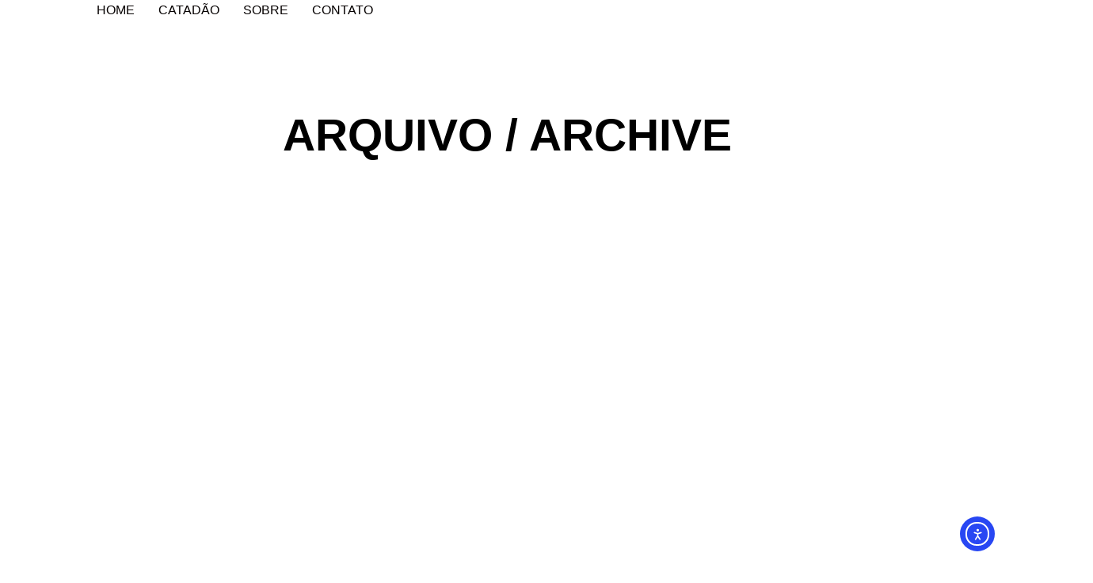

--- FILE ---
content_type: text/css
request_url: https://iskor.com.br/wp-content/uploads/elementor/css/post-1262.css?ver=1754331994
body_size: 1066
content:
.elementor-1262 .elementor-element.elementor-element-5549c86c{--display:flex;--min-height:60px;--flex-direction:row;--container-widget-width:calc( ( 1 - var( --container-widget-flex-grow ) ) * 100% );--container-widget-height:100%;--container-widget-flex-grow:1;--container-widget-align-self:stretch;--flex-wrap-mobile:wrap;--justify-content:space-between;--align-items:center;--gap:0px 0px;--row-gap:0px;--column-gap:0px;--padding-top:0%;--padding-bottom:0%;--padding-left:8%;--padding-right:8%;--z-index:95;}.elementor-1262 .elementor-element.elementor-element-5549c86c:not(.elementor-motion-effects-element-type-background), .elementor-1262 .elementor-element.elementor-element-5549c86c > .elementor-motion-effects-container > .elementor-motion-effects-layer{background-color:#FFFFFF;}.elementor-widget-theme-site-logo .widget-image-caption{color:var( --e-global-color-text );font-family:var( --e-global-typography-text-font-family ), Sans-serif;font-weight:var( --e-global-typography-text-font-weight );}.elementor-1262 .elementor-element.elementor-element-206847ba > .elementor-widget-container{margin:10px 10px 10px 10px;}.elementor-1262 .elementor-element.elementor-element-206847ba{text-align:left;}.elementor-1262 .elementor-element.elementor-element-206847ba img{width:100%;height:100px;object-fit:contain;object-position:center center;}.elementor-widget-nav-menu .elementor-nav-menu .elementor-item{font-family:var( --e-global-typography-primary-font-family ), Sans-serif;font-weight:var( --e-global-typography-primary-font-weight );}.elementor-widget-nav-menu .elementor-nav-menu--main .elementor-item{color:var( --e-global-color-text );fill:var( --e-global-color-text );}.elementor-widget-nav-menu .elementor-nav-menu--main .elementor-item:hover,
					.elementor-widget-nav-menu .elementor-nav-menu--main .elementor-item.elementor-item-active,
					.elementor-widget-nav-menu .elementor-nav-menu--main .elementor-item.highlighted,
					.elementor-widget-nav-menu .elementor-nav-menu--main .elementor-item:focus{color:var( --e-global-color-accent );fill:var( --e-global-color-accent );}.elementor-widget-nav-menu .elementor-nav-menu--main:not(.e--pointer-framed) .elementor-item:before,
					.elementor-widget-nav-menu .elementor-nav-menu--main:not(.e--pointer-framed) .elementor-item:after{background-color:var( --e-global-color-accent );}.elementor-widget-nav-menu .e--pointer-framed .elementor-item:before,
					.elementor-widget-nav-menu .e--pointer-framed .elementor-item:after{border-color:var( --e-global-color-accent );}.elementor-widget-nav-menu{--e-nav-menu-divider-color:var( --e-global-color-text );}.elementor-widget-nav-menu .elementor-nav-menu--dropdown .elementor-item, .elementor-widget-nav-menu .elementor-nav-menu--dropdown  .elementor-sub-item{font-family:var( --e-global-typography-accent-font-family ), Sans-serif;font-weight:var( --e-global-typography-accent-font-weight );}.elementor-1262 .elementor-element.elementor-element-1c8f1756 .elementor-menu-toggle{margin-left:auto;background-color:#02010100;}.elementor-1262 .elementor-element.elementor-element-1c8f1756 .elementor-nav-menu .elementor-item{font-family:"Afronaut Regular", Sans-serif;font-size:16px;font-weight:400;text-transform:uppercase;font-style:normal;text-decoration:none;line-height:1em;letter-spacing:0px;}.elementor-1262 .elementor-element.elementor-element-1c8f1756 .elementor-nav-menu--main .elementor-item{color:#050000;fill:#050000;padding-left:0px;padding-right:0px;padding-top:5px;padding-bottom:5px;}.elementor-1262 .elementor-element.elementor-element-1c8f1756 .elementor-nav-menu--main .elementor-item:hover,
					.elementor-1262 .elementor-element.elementor-element-1c8f1756 .elementor-nav-menu--main .elementor-item.elementor-item-active,
					.elementor-1262 .elementor-element.elementor-element-1c8f1756 .elementor-nav-menu--main .elementor-item.highlighted,
					.elementor-1262 .elementor-element.elementor-element-1c8f1756 .elementor-nav-menu--main .elementor-item:focus{color:#850000;fill:#850000;}.elementor-1262 .elementor-element.elementor-element-1c8f1756 .elementor-nav-menu--main:not(.e--pointer-framed) .elementor-item:before,
					.elementor-1262 .elementor-element.elementor-element-1c8f1756 .elementor-nav-menu--main:not(.e--pointer-framed) .elementor-item:after{background-color:#850B0B;}.elementor-1262 .elementor-element.elementor-element-1c8f1756 .e--pointer-framed .elementor-item:before,
					.elementor-1262 .elementor-element.elementor-element-1c8f1756 .e--pointer-framed .elementor-item:after{border-color:#850B0B;}.elementor-1262 .elementor-element.elementor-element-1c8f1756 .elementor-nav-menu--main .elementor-item.elementor-item-active{color:#880D25;}.elementor-1262 .elementor-element.elementor-element-1c8f1756 .elementor-nav-menu--main:not(.e--pointer-framed) .elementor-item.elementor-item-active:before,
					.elementor-1262 .elementor-element.elementor-element-1c8f1756 .elementor-nav-menu--main:not(.e--pointer-framed) .elementor-item.elementor-item-active:after{background-color:#880D25;}.elementor-1262 .elementor-element.elementor-element-1c8f1756 .e--pointer-framed .elementor-item.elementor-item-active:before,
					.elementor-1262 .elementor-element.elementor-element-1c8f1756 .e--pointer-framed .elementor-item.elementor-item-active:after{border-color:#880D25;}.elementor-1262 .elementor-element.elementor-element-1c8f1756 .e--pointer-framed .elementor-item:before{border-width:1px;}.elementor-1262 .elementor-element.elementor-element-1c8f1756 .e--pointer-framed.e--animation-draw .elementor-item:before{border-width:0 0 1px 1px;}.elementor-1262 .elementor-element.elementor-element-1c8f1756 .e--pointer-framed.e--animation-draw .elementor-item:after{border-width:1px 1px 0 0;}.elementor-1262 .elementor-element.elementor-element-1c8f1756 .e--pointer-framed.e--animation-corners .elementor-item:before{border-width:1px 0 0 1px;}.elementor-1262 .elementor-element.elementor-element-1c8f1756 .e--pointer-framed.e--animation-corners .elementor-item:after{border-width:0 1px 1px 0;}.elementor-1262 .elementor-element.elementor-element-1c8f1756 .e--pointer-underline .elementor-item:after,
					 .elementor-1262 .elementor-element.elementor-element-1c8f1756 .e--pointer-overline .elementor-item:before,
					 .elementor-1262 .elementor-element.elementor-element-1c8f1756 .e--pointer-double-line .elementor-item:before,
					 .elementor-1262 .elementor-element.elementor-element-1c8f1756 .e--pointer-double-line .elementor-item:after{height:1px;}.elementor-1262 .elementor-element.elementor-element-1c8f1756{--e-nav-menu-horizontal-menu-item-margin:calc( 30px / 2 );}.elementor-1262 .elementor-element.elementor-element-1c8f1756 .elementor-nav-menu--main:not(.elementor-nav-menu--layout-horizontal) .elementor-nav-menu > li:not(:last-child){margin-bottom:30px;}.elementor-1262 .elementor-element.elementor-element-1c8f1756 .elementor-nav-menu--dropdown a, .elementor-1262 .elementor-element.elementor-element-1c8f1756 .elementor-menu-toggle{color:#1C244B;fill:#1C244B;}.elementor-1262 .elementor-element.elementor-element-1c8f1756 .elementor-nav-menu--dropdown{background-color:#F3F5F8;}.elementor-1262 .elementor-element.elementor-element-1c8f1756 .elementor-nav-menu--dropdown a:hover,
					.elementor-1262 .elementor-element.elementor-element-1c8f1756 .elementor-nav-menu--dropdown a:focus,
					.elementor-1262 .elementor-element.elementor-element-1c8f1756 .elementor-nav-menu--dropdown a.elementor-item-active,
					.elementor-1262 .elementor-element.elementor-element-1c8f1756 .elementor-nav-menu--dropdown a.highlighted{background-color:#F9FAFD;}.elementor-1262 .elementor-element.elementor-element-1c8f1756 .elementor-nav-menu--dropdown a.elementor-item-active{background-color:#F9FAFD;}.elementor-1262 .elementor-element.elementor-element-1c8f1756 .elementor-nav-menu--dropdown .elementor-item, .elementor-1262 .elementor-element.elementor-element-1c8f1756 .elementor-nav-menu--dropdown  .elementor-sub-item{font-family:"Poppins", Sans-serif;font-size:16px;font-weight:400;text-transform:capitalize;font-style:normal;text-decoration:none;letter-spacing:0px;}.elementor-1262 .elementor-element.elementor-element-1c8f1756 div.elementor-menu-toggle{color:#467FF7;}.elementor-1262 .elementor-element.elementor-element-1c8f1756 div.elementor-menu-toggle svg{fill:#467FF7;}.elementor-theme-builder-content-area{height:400px;}.elementor-location-header:before, .elementor-location-footer:before{content:"";display:table;clear:both;}@media(max-width:1024px){.elementor-1262 .elementor-element.elementor-element-5549c86c{--padding-top:0%;--padding-bottom:0%;--padding-left:5%;--padding-right:5%;}.elementor-1262 .elementor-element.elementor-element-1c8f1756 .elementor-nav-menu .elementor-item{font-size:14px;}.elementor-1262 .elementor-element.elementor-element-1c8f1756 .elementor-nav-menu--dropdown .elementor-item, .elementor-1262 .elementor-element.elementor-element-1c8f1756 .elementor-nav-menu--dropdown  .elementor-sub-item{font-size:14px;}}@media(max-width:767px){.elementor-1262 .elementor-element.elementor-element-5549c86c{--min-height:50px;}.elementor-1262 .elementor-element.elementor-element-1c8f1756 .elementor-nav-menu--dropdown a{padding-top:14px;padding-bottom:14px;}.elementor-1262 .elementor-element.elementor-element-1c8f1756 .elementor-nav-menu--main > .elementor-nav-menu > li > .elementor-nav-menu--dropdown, .elementor-1262 .elementor-element.elementor-element-1c8f1756 .elementor-nav-menu__container.elementor-nav-menu--dropdown{margin-top:15px !important;}.elementor-1262 .elementor-element.elementor-element-1c8f1756{--nav-menu-icon-size:20px;}}/* Start Custom Fonts CSS */@font-face {
	font-family: 'Afronaut Regular';
	font-style: normal;
	font-weight: normal;
	font-display: auto;
	src: url('https://iskor.com.br/wp-content/uploads/2025/07/AfronautTestRegular.eot');
	src: url('https://iskor.com.br/wp-content/uploads/2025/07/AfronautTestRegular.eot?#iefix') format('embedded-opentype'),
		url('https://iskor.com.br/wp-content/uploads/2025/07/AfronautTestRegular.woff2') format('woff2'),
		url('https://iskor.com.br/wp-content/uploads/2025/07/AfronautTestRegular.woff') format('woff'),
		url('https://iskor.com.br/wp-content/uploads/2025/07/AfronautTestRegular.ttf') format('truetype'),
		url('https://iskor.com.br/wp-content/uploads/2025/07/AfronautTestRegular.svg#AfronautRegular') format('svg');
}
/* End Custom Fonts CSS */

--- FILE ---
content_type: text/css
request_url: https://iskor.com.br/wp-content/uploads/elementor/css/post-1289.css?ver=1754331994
body_size: 112
content:
.elementor-1289 .elementor-element.elementor-element-3bcfa67{--display:flex;--min-height:100px;--flex-direction:column;--container-widget-width:calc( ( 1 - var( --container-widget-flex-grow ) ) * 100% );--container-widget-height:initial;--container-widget-flex-grow:0;--container-widget-align-self:initial;--flex-wrap-mobile:wrap;--align-items:center;}.elementor-1289 .elementor-element.elementor-element-3bcfa67:not(.elementor-motion-effects-element-type-background), .elementor-1289 .elementor-element.elementor-element-3bcfa67 > .elementor-motion-effects-container > .elementor-motion-effects-layer{background-color:#000000;}.elementor-widget-text-editor{font-family:var( --e-global-typography-text-font-family ), Sans-serif;font-weight:var( --e-global-typography-text-font-weight );color:var( --e-global-color-text );}.elementor-widget-text-editor.elementor-drop-cap-view-stacked .elementor-drop-cap{background-color:var( --e-global-color-primary );}.elementor-widget-text-editor.elementor-drop-cap-view-framed .elementor-drop-cap, .elementor-widget-text-editor.elementor-drop-cap-view-default .elementor-drop-cap{color:var( --e-global-color-primary );border-color:var( --e-global-color-primary );}.elementor-1289 .elementor-element.elementor-element-8e411de > .elementor-widget-container{margin:40px 40px 40px 40px;}.elementor-1289 .elementor-element.elementor-element-8e411de.elementor-element{--align-self:center;}.elementor-1289 .elementor-element.elementor-element-8e411de{text-align:center;font-family:"Afronaut Regular", Sans-serif;font-weight:400;color:#FFFFFF;}.elementor-1289 .elementor-element.elementor-element-4cb6fc4{--display:flex;}.elementor-theme-builder-content-area{height:400px;}.elementor-location-header:before, .elementor-location-footer:before{content:"";display:table;clear:both;}@media(min-width:768px){.elementor-1289 .elementor-element.elementor-element-3bcfa67{--content-width:100vw;}}

--- FILE ---
content_type: text/css
request_url: https://iskor.com.br/wp-content/uploads/elementor/css/post-1384.css?ver=1754332773
body_size: 1050
content:
.elementor-1384 .elementor-element.elementor-element-7736d6d1{--display:flex;--min-height:100px;--flex-direction:row;--container-widget-width:calc( ( 1 - var( --container-widget-flex-grow ) ) * 100% );--container-widget-height:100%;--container-widget-flex-grow:1;--container-widget-align-self:stretch;--flex-wrap-mobile:wrap;--justify-content:center;--align-items:stretch;--gap:10px 10px;--row-gap:10px;--column-gap:10px;--padding-top:0%;--padding-bottom:0%;--padding-left:8%;--padding-right:8%;}.elementor-widget-heading .elementor-heading-title{font-family:var( --e-global-typography-primary-font-family ), Sans-serif;font-weight:var( --e-global-typography-primary-font-weight );color:var( --e-global-color-primary );}.elementor-1384 .elementor-element.elementor-element-cfa4e6f.elementor-element{--align-self:center;}.elementor-1384 .elementor-element.elementor-element-cfa4e6f{text-align:center;}.elementor-1384 .elementor-element.elementor-element-cfa4e6f .elementor-heading-title{font-family:"Afronaut Regular", Sans-serif;font-size:57px;font-weight:600;text-transform:uppercase;color:#000000;}.elementor-1384 .elementor-element.elementor-element-87a6c47{--display:flex;--flex-direction:column;--container-widget-width:100%;--container-widget-height:initial;--container-widget-flex-grow:0;--container-widget-align-self:initial;--flex-wrap-mobile:wrap;--margin-top:50px;--margin-bottom:100px;--margin-left:100px;--margin-right:100px;}.elementor-1384 .elementor-element.elementor-element-87a6c47.e-con{--align-self:center;}.elementor-widget-archive-posts .elementor-button{background-color:var( --e-global-color-accent );font-family:var( --e-global-typography-accent-font-family ), Sans-serif;font-weight:var( --e-global-typography-accent-font-weight );}.elementor-widget-archive-posts .elementor-post__title, .elementor-widget-archive-posts .elementor-post__title a{color:var( --e-global-color-secondary );font-family:var( --e-global-typography-primary-font-family ), Sans-serif;font-weight:var( --e-global-typography-primary-font-weight );}.elementor-widget-archive-posts .elementor-post__meta-data{font-family:var( --e-global-typography-secondary-font-family ), Sans-serif;font-weight:var( --e-global-typography-secondary-font-weight );}.elementor-widget-archive-posts .elementor-post__excerpt p{font-family:var( --e-global-typography-text-font-family ), Sans-serif;font-weight:var( --e-global-typography-text-font-weight );}.elementor-widget-archive-posts .elementor-post__read-more{color:var( --e-global-color-accent );}.elementor-widget-archive-posts a.elementor-post__read-more{font-family:var( --e-global-typography-accent-font-family ), Sans-serif;font-weight:var( --e-global-typography-accent-font-weight );}.elementor-widget-archive-posts .elementor-post__card .elementor-post__badge{background-color:var( --e-global-color-accent );font-family:var( --e-global-typography-accent-font-family ), Sans-serif;font-weight:var( --e-global-typography-accent-font-weight );}.elementor-widget-archive-posts .elementor-pagination{font-family:var( --e-global-typography-secondary-font-family ), Sans-serif;font-weight:var( --e-global-typography-secondary-font-weight );}.elementor-widget-archive-posts .e-load-more-message{font-family:var( --e-global-typography-secondary-font-family ), Sans-serif;font-weight:var( --e-global-typography-secondary-font-weight );}.elementor-widget-archive-posts .elementor-posts-nothing-found{color:var( --e-global-color-text );font-family:var( --e-global-typography-text-font-family ), Sans-serif;font-weight:var( --e-global-typography-text-font-weight );}.elementor-1384 .elementor-element.elementor-element-7ff0ae28{--grid-row-gap:40px;--grid-column-gap:20px;--load-more—spacing:50px;}.elementor-1384 .elementor-element.elementor-element-7ff0ae28 .elementor-button{background-color:#467FF7;font-family:"Poppins", Sans-serif;font-size:16px;font-weight:400;text-transform:capitalize;font-style:normal;text-decoration:none;line-height:1em;letter-spacing:0px;word-spacing:0em;fill:#FFFFFF;color:#FFFFFF;border-style:solid;border-width:1px 1px 1px 1px;border-color:#467FF7;border-radius:50px 50px 50px 50px;}.elementor-1384 .elementor-element.elementor-element-7ff0ae28 .elementor-button:hover, .elementor-1384 .elementor-element.elementor-element-7ff0ae28 .elementor-button:focus{background-color:#02010100;color:#467FF7;border-color:#467FF7;}.elementor-1384 .elementor-element.elementor-element-7ff0ae28 .elementor-posts-container .elementor-post__thumbnail{padding-bottom:calc( 0.81 * 100% );}.elementor-1384 .elementor-element.elementor-element-7ff0ae28:after{content:"0.81";}.elementor-1384 .elementor-element.elementor-element-7ff0ae28 .elementor-post__thumbnail__link{width:100%;}.elementor-1384 .elementor-element.elementor-element-7ff0ae28.elementor-posts--thumbnail-left .elementor-post__thumbnail__link{margin-right:20px;}.elementor-1384 .elementor-element.elementor-element-7ff0ae28.elementor-posts--thumbnail-right .elementor-post__thumbnail__link{margin-left:20px;}.elementor-1384 .elementor-element.elementor-element-7ff0ae28.elementor-posts--thumbnail-top .elementor-post__thumbnail__link{margin-bottom:20px;}.elementor-1384 .elementor-element.elementor-element-7ff0ae28 .elementor-post__title, .elementor-1384 .elementor-element.elementor-element-7ff0ae28 .elementor-post__title a{color:#1C244B;font-family:"Poppins", Sans-serif;font-size:22px;font-weight:600;text-transform:none;font-style:normal;text-decoration:none;line-height:1.2em;letter-spacing:0px;word-spacing:0em;}.elementor-1384 .elementor-element.elementor-element-7ff0ae28 .elementor-post__title{margin-bottom:10px;}.elementor-1384 .elementor-element.elementor-element-7ff0ae28 .elementor-post__excerpt p{color:#324A6D;font-family:"Poppins", Sans-serif;font-size:16px;font-weight:300;text-transform:none;font-style:normal;text-decoration:none;line-height:1.5em;letter-spacing:0px;word-spacing:0em;}.elementor-1384 .elementor-element.elementor-element-7ff0ae28 .elementor-post__excerpt{margin-bottom:25px;}.elementor-1384 .elementor-element.elementor-element-7ff0ae28 .elementor-post__read-more{color:#467FF7;}.elementor-1384 .elementor-element.elementor-element-7ff0ae28 a.elementor-post__read-more{font-family:"Poppins", Sans-serif;font-size:16px;font-weight:400;text-transform:capitalize;font-style:normal;text-decoration:none;line-height:1em;letter-spacing:0px;word-spacing:0em;}.elementor-1384 .elementor-element.elementor-element-7ff0ae28 .elementor-post__text{margin-bottom:0px;}.elementor-1384 .elementor-element.elementor-element-7ff0ae28 .elementor-button:hover svg, .elementor-1384 .elementor-element.elementor-element-7ff0ae28 .elementor-button:focus svg{fill:#467FF7;}.elementor-1384 .elementor-element.elementor-element-7ff0ae28 .e-load-more-message{font-family:"Poppins", Sans-serif;font-size:36px;font-weight:600;text-transform:capitalize;font-style:normal;text-decoration:none;line-height:1.1em;letter-spacing:0px;word-spacing:0em;}.elementor-1384 .elementor-element.elementor-element-7ff0ae28 .elementor-posts-nothing-found{color:#324A6D;}.elementor-1384 .elementor-element.elementor-element-48249ec5{--display:flex;--flex-direction:column;--container-widget-width:calc( ( 1 - var( --container-widget-flex-grow ) ) * 100% );--container-widget-height:initial;--container-widget-flex-grow:0;--container-widget-align-self:initial;--flex-wrap-mobile:wrap;--align-items:stretch;--gap:30px 30px;--row-gap:30px;--column-gap:30px;--margin-top:12%;--margin-bottom:0%;--margin-left:0%;--margin-right:0%;--padding-top:0%;--padding-bottom:0%;--padding-left:8%;--padding-right:8%;}body.elementor-page-1384:not(.elementor-motion-effects-element-type-background), body.elementor-page-1384 > .elementor-motion-effects-container > .elementor-motion-effects-layer{background-color:#FFFFFF;}@media(min-width:768px){.elementor-1384 .elementor-element.elementor-element-7736d6d1{--content-width:1520px;}.elementor-1384 .elementor-element.elementor-element-48249ec5{--content-width:1520px;}}@media(max-width:1024px){.elementor-1384 .elementor-element.elementor-element-7736d6d1{--min-height:300px;--padding-top:0%;--padding-bottom:0%;--padding-left:5%;--padding-right:5%;}.elementor-1384 .elementor-element.elementor-element-7ff0ae28 .elementor-post__excerpt p{font-size:14px;}.elementor-1384 .elementor-element.elementor-element-7ff0ae28 a.elementor-post__read-more{font-size:14px;}.elementor-1384 .elementor-element.elementor-element-7ff0ae28 .elementor-button{font-size:14px;}.elementor-1384 .elementor-element.elementor-element-7ff0ae28 .e-load-more-message{font-size:25px;}.elementor-1384 .elementor-element.elementor-element-48249ec5{--padding-top:0%;--padding-bottom:0%;--padding-left:5%;--padding-right:5%;}}@media(max-width:767px){.elementor-1384 .elementor-element.elementor-element-7736d6d1{--min-height:260px;}.elementor-1384 .elementor-element.elementor-element-7ff0ae28 .elementor-post__thumbnail__link{width:100vw;}.elementor-1384 .elementor-element.elementor-element-7ff0ae28 .elementor-post__title, .elementor-1384 .elementor-element.elementor-element-7ff0ae28 .elementor-post__title a{font-size:18px;line-height:1.1em;}.elementor-1384 .elementor-element.elementor-element-7ff0ae28 .e-load-more-message{font-size:20px;}}/* Start Custom Fonts CSS */@font-face {
	font-family: 'Afronaut Regular';
	font-style: normal;
	font-weight: normal;
	font-display: auto;
	src: url('https://iskor.com.br/wp-content/uploads/2025/07/AfronautTestRegular.eot');
	src: url('https://iskor.com.br/wp-content/uploads/2025/07/AfronautTestRegular.eot?#iefix') format('embedded-opentype'),
		url('https://iskor.com.br/wp-content/uploads/2025/07/AfronautTestRegular.woff2') format('woff2'),
		url('https://iskor.com.br/wp-content/uploads/2025/07/AfronautTestRegular.woff') format('woff'),
		url('https://iskor.com.br/wp-content/uploads/2025/07/AfronautTestRegular.ttf') format('truetype'),
		url('https://iskor.com.br/wp-content/uploads/2025/07/AfronautTestRegular.svg#AfronautRegular') format('svg');
}
/* End Custom Fonts CSS */